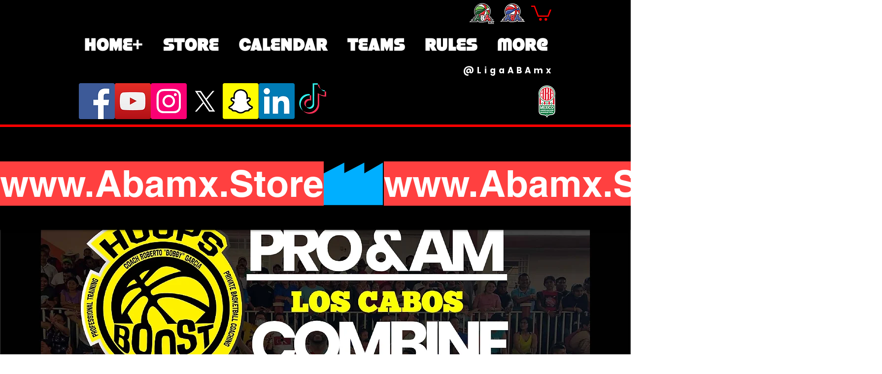

--- FILE ---
content_type: text/html; charset=utf-8
request_url: https://www.google.com/recaptcha/api2/aframe
body_size: 267
content:
<!DOCTYPE HTML><html><head><meta http-equiv="content-type" content="text/html; charset=UTF-8"></head><body><script nonce="9J3qI5NCsfNx_gDDuKcCEg">/** Anti-fraud and anti-abuse applications only. See google.com/recaptcha */ try{var clients={'sodar':'https://pagead2.googlesyndication.com/pagead/sodar?'};window.addEventListener("message",function(a){try{if(a.source===window.parent){var b=JSON.parse(a.data);var c=clients[b['id']];if(c){var d=document.createElement('img');d.src=c+b['params']+'&rc='+(localStorage.getItem("rc::a")?sessionStorage.getItem("rc::b"):"");window.document.body.appendChild(d);sessionStorage.setItem("rc::e",parseInt(sessionStorage.getItem("rc::e")||0)+1);localStorage.setItem("rc::h",'1769908076269');}}}catch(b){}});window.parent.postMessage("_grecaptcha_ready", "*");}catch(b){}</script></body></html>